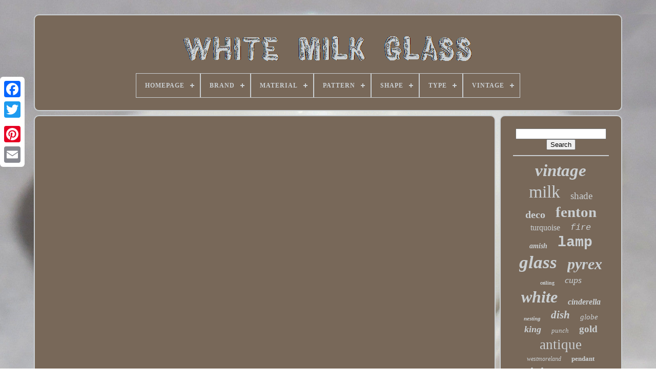

--- FILE ---
content_type: text/html
request_url: https://blackwhitemilkglass.com/taiwan-ofw-life-cooking-yummy-puto-with-cheese.htm
body_size: 4211
content:

<!DOCTYPE HTML>   		 	
 


<HTML>	

 	  <HEAD>
 

	
<TITLE>Taiwan Ofw Life Cooking Yummy Puto With Cheese	</TITLE>

	
	<META  CONTENT='text/html; charset=UTF-8' HTTP-EQUIV='content-type'> 
			 <META CONTENT='width=device-width, initial-scale=1' NAME='viewport'>  	
  
	
	<LINK	HREF='https://blackwhitemilkglass.com/fyqegaza.css'  TYPE='text/css' REL='stylesheet'>
  
	 	<LINK   TYPE='text/css'  REL='stylesheet' HREF='https://blackwhitemilkglass.com/qusanu.css'>



	 	
<SCRIPT TYPE='text/javascript'  SRC='https://code.jquery.com/jquery-latest.min.js'></SCRIPT>



	  	<SCRIPT   ASYNC TYPE='text/javascript'	SRC='https://blackwhitemilkglass.com/wuvupycu.js'>
  </SCRIPT>	
 
	     <SCRIPT TYPE='text/javascript' SRC='https://blackwhitemilkglass.com/rediry.js'>	</SCRIPT>
	  	<SCRIPT TYPE='text/javascript'  SRC='https://blackwhitemilkglass.com/qibixe.js'  ASYNC> 	</SCRIPT>		 
	  <SCRIPT  TYPE='text/javascript'  ASYNC  SRC='https://blackwhitemilkglass.com/tujobana.js'> 		 </SCRIPT>   
	
	
 
<SCRIPT  TYPE='text/javascript'> 
var a2a_config = a2a_config || {};a2a_config.no_3p = 1; 	 

 </SCRIPT>
 	  	
	 
 
<SCRIPT   SRC='//static.addtoany.com/menu/page.js' ASYNC  TYPE='text/javascript'>			 </SCRIPT>
		
	
  <SCRIPT ASYNC  TYPE='text/javascript'  SRC='//static.addtoany.com/menu/page.js'>  </SCRIPT>
 
	 

 <SCRIPT  TYPE='text/javascript' SRC='//static.addtoany.com/menu/page.js' ASYNC>  
</SCRIPT>

 

 
</HEAD> 	 
  	
   <BODY  DATA-ID='-1'>

	 




	
 
<DIV CLASS='a2a_kit a2a_kit_size_32 a2a_floating_style a2a_vertical_style'	STYLE='left:0px; top:150px;'>
		<A CLASS='a2a_button_facebook'> </A> 		
		<A CLASS='a2a_button_twitter'></A> 	
			


	 <A CLASS='a2a_button_google_plus'></A> 	 	
			<A  CLASS='a2a_button_pinterest'></A>
			
 <A	CLASS='a2a_button_email'> </A> 	 
	 </DIV>


	  
 <DIV ID='fysover'>	 
  	 
		 
<DIV  ID='symew'>   	 	   
			<A HREF='https://blackwhitemilkglass.com/'><IMG  SRC='https://blackwhitemilkglass.com/white-milk-glass.gif'   ALT='White Milk Glass'></A>
 

			
<div id='lupaxu' class='align-center'>
<ul>
<li class='has-sub'><a href='https://blackwhitemilkglass.com/'><span>Homepage</span></a>
<ul>
	<li><a href='https://blackwhitemilkglass.com/recent-items-white-milk-glass.htm'><span>Recent items</span></a></li>
	<li><a href='https://blackwhitemilkglass.com/most-viewed-items-white-milk-glass.htm'><span>Most viewed items</span></a></li>
	<li><a href='https://blackwhitemilkglass.com/latest-videos-white-milk-glass.htm'><span>Latest videos</span></a></li>
</ul>
</li>

<li class='has-sub'><a href='https://blackwhitemilkglass.com/brand/'><span>Brand</span></a>
<ul>
	<li><a href='https://blackwhitemilkglass.com/brand/anchor-hocking.htm'><span>Anchor Hocking (106)</span></a></li>
	<li><a href='https://blackwhitemilkglass.com/brand/antique.htm'><span>Antique (28)</span></a></li>
	<li><a href='https://blackwhitemilkglass.com/brand/atterbury.htm'><span>Atterbury (26)</span></a></li>
	<li><a href='https://blackwhitemilkglass.com/brand/corningware.htm'><span>Corningware (23)</span></a></li>
	<li><a href='https://blackwhitemilkglass.com/brand/federal-glass.htm'><span>Federal Glass (38)</span></a></li>
	<li><a href='https://blackwhitemilkglass.com/brand/fenton.htm'><span>Fenton (667)</span></a></li>
	<li><a href='https://blackwhitemilkglass.com/brand/fire-king.htm'><span>Fire King (152)</span></a></li>
	<li><a href='https://blackwhitemilkglass.com/brand/fireking.htm'><span>Fireking (62)</span></a></li>
	<li><a href='https://blackwhitemilkglass.com/brand/fostoria.htm'><span>Fostoria (26)</span></a></li>
	<li><a href='https://blackwhitemilkglass.com/brand/hazel-atlas.htm'><span>Hazel-atlas (74)</span></a></li>
	<li><a href='https://blackwhitemilkglass.com/brand/indiana-glass.htm'><span>Indiana Glass (35)</span></a></li>
	<li><a href='https://blackwhitemilkglass.com/brand/mckee.htm'><span>Mckee (77)</span></a></li>
	<li><a href='https://blackwhitemilkglass.com/brand/miriam-haskell.htm'><span>Miriam Haskell (43)</span></a></li>
	<li><a href='https://blackwhitemilkglass.com/brand/pyrex.htm'><span>Pyrex (772)</span></a></li>
	<li><a href='https://blackwhitemilkglass.com/brand/unknown.htm'><span>Unknown (31)</span></a></li>
	<li><a href='https://blackwhitemilkglass.com/brand/unmarked.htm'><span>Unmarked (110)</span></a></li>
	<li><a href='https://blackwhitemilkglass.com/brand/vallerysthal.htm'><span>Vallerysthal (41)</span></a></li>
	<li><a href='https://blackwhitemilkglass.com/brand/vintage.htm'><span>Vintage (24)</span></a></li>
	<li><a href='https://blackwhitemilkglass.com/brand/westmoreland.htm'><span>Westmoreland (225)</span></a></li>
	<li><a href='https://blackwhitemilkglass.com/brand/westmoreland-glass.htm'><span>Westmoreland Glass (19)</span></a></li>
	<li><a href='https://blackwhitemilkglass.com/recent-items-white-milk-glass.htm'>... (3271)</a></li>
</ul>
</li>

<li class='has-sub'><a href='https://blackwhitemilkglass.com/material/'><span>Material</span></a>
<ul>
	<li><a href='https://blackwhitemilkglass.com/material/aluminum.htm'><span>Aluminum (3)</span></a></li>
	<li><a href='https://blackwhitemilkglass.com/material/brass.htm'><span>Brass (77)</span></a></li>
	<li><a href='https://blackwhitemilkglass.com/material/brass-milk-glass.htm'><span>Brass, Milk Glass (10)</span></a></li>
	<li><a href='https://blackwhitemilkglass.com/material/cast-iron.htm'><span>Cast Iron (4)</span></a></li>
	<li><a href='https://blackwhitemilkglass.com/material/ceramic.htm'><span>Ceramic (14)</span></a></li>
	<li><a href='https://blackwhitemilkglass.com/material/chrome.htm'><span>Chrome (15)</span></a></li>
	<li><a href='https://blackwhitemilkglass.com/material/glass.htm'><span>Glass (2451)</span></a></li>
	<li><a href='https://blackwhitemilkglass.com/material/glass-brass.htm'><span>Glass & Brass (6)</span></a></li>
	<li><a href='https://blackwhitemilkglass.com/material/glass-and-metal.htm'><span>Glass And Metal (7)</span></a></li>
	<li><a href='https://blackwhitemilkglass.com/material/glass-milkglass.htm'><span>Glass Milkglass (24)</span></a></li>
	<li><a href='https://blackwhitemilkglass.com/material/glass-metal.htm'><span>Glass, Metal (32)</span></a></li>
	<li><a href='https://blackwhitemilkglass.com/material/glass-milk-glass.htm'><span>Glass, Milk Glass (36)</span></a></li>
	<li><a href='https://blackwhitemilkglass.com/material/glass-rhinestone.htm'><span>Glass, Rhinestone (7)</span></a></li>
	<li><a href='https://blackwhitemilkglass.com/material/metal.htm'><span>Metal (14)</span></a></li>
	<li><a href='https://blackwhitemilkglass.com/material/metal-glass.htm'><span>Metal, Glass (6)</span></a></li>
	<li><a href='https://blackwhitemilkglass.com/material/milk-glass.htm'><span>Milk Glass (256)</span></a></li>
	<li><a href='https://blackwhitemilkglass.com/material/milk-glass-glass.htm'><span>Milk Glass, Glass (18)</span></a></li>
	<li><a href='https://blackwhitemilkglass.com/material/milkglass.htm'><span>Milkglass (7)</span></a></li>
	<li><a href='https://blackwhitemilkglass.com/material/porcelain.htm'><span>Porcelain (17)</span></a></li>
	<li><a href='https://blackwhitemilkglass.com/material/rhinestone.htm'><span>Rhinestone (9)</span></a></li>
	<li><a href='https://blackwhitemilkglass.com/recent-items-white-milk-glass.htm'>... (2837)</a></li>
</ul>
</li>

<li class='has-sub'><a href='https://blackwhitemilkglass.com/pattern/'><span>Pattern</span></a>
<ul>
	<li><a href='https://blackwhitemilkglass.com/pattern/amish-butterprint.htm'><span>Amish Butterprint (69)</span></a></li>
	<li><a href='https://blackwhitemilkglass.com/pattern/blue-cornflower.htm'><span>Blue Cornflower (22)</span></a></li>
	<li><a href='https://blackwhitemilkglass.com/pattern/butterprint.htm'><span>Butterprint (27)</span></a></li>
	<li><a href='https://blackwhitemilkglass.com/pattern/emerald-crest.htm'><span>Emerald Crest (16)</span></a></li>
	<li><a href='https://blackwhitemilkglass.com/pattern/english-hobnail.htm'><span>English Hobnail (15)</span></a></li>
	<li><a href='https://blackwhitemilkglass.com/pattern/floral.htm'><span>Floral (52)</span></a></li>
	<li><a href='https://blackwhitemilkglass.com/pattern/flower.htm'><span>Flower (15)</span></a></li>
	<li><a href='https://blackwhitemilkglass.com/pattern/gooseberry.htm'><span>Gooseberry (36)</span></a></li>
	<li><a href='https://blackwhitemilkglass.com/pattern/harvest.htm'><span>Harvest (23)</span></a></li>
	<li><a href='https://blackwhitemilkglass.com/pattern/hobnail.htm'><span>Hobnail (221)</span></a></li>
	<li><a href='https://blackwhitemilkglass.com/pattern/paneled-grape.htm'><span>Paneled Grape (32)</span></a></li>
	<li><a href='https://blackwhitemilkglass.com/pattern/poppy.htm'><span>Poppy (36)</span></a></li>
	<li><a href='https://blackwhitemilkglass.com/pattern/roses.htm'><span>Roses (16)</span></a></li>
	<li><a href='https://blackwhitemilkglass.com/pattern/ruffled.htm'><span>Ruffled (16)</span></a></li>
	<li><a href='https://blackwhitemilkglass.com/pattern/silver-crest.htm'><span>Silver Crest (66)</span></a></li>
	<li><a href='https://blackwhitemilkglass.com/pattern/snowflake.htm'><span>Snowflake (18)</span></a></li>
	<li><a href='https://blackwhitemilkglass.com/pattern/solid.htm'><span>Solid (24)</span></a></li>
	<li><a href='https://blackwhitemilkglass.com/pattern/spring-blossom.htm'><span>Spring Blossom (34)</span></a></li>
	<li><a href='https://blackwhitemilkglass.com/pattern/swirl.htm'><span>Swirl (44)</span></a></li>
	<li><a href='https://blackwhitemilkglass.com/pattern/vintage.htm'><span>Vintage (415)</span></a></li>
	<li><a href='https://blackwhitemilkglass.com/recent-items-white-milk-glass.htm'>... (4653)</a></li>
</ul>
</li>

<li class='has-sub'><a href='https://blackwhitemilkglass.com/shape/'><span>Shape</span></a>
<ul>
	<li><a href='https://blackwhitemilkglass.com/shape/abstract.htm'><span>Abstract (7)</span></a></li>
	<li><a href='https://blackwhitemilkglass.com/shape/bell-shape.htm'><span>Bell Shape (3)</span></a></li>
	<li><a href='https://blackwhitemilkglass.com/shape/camel.htm'><span>Camel (2)</span></a></li>
	<li><a href='https://blackwhitemilkglass.com/shape/cinderella.htm'><span>Cinderella (10)</span></a></li>
	<li><a href='https://blackwhitemilkglass.com/shape/cupped-vase.htm'><span>Cupped Vase (4)</span></a></li>
	<li><a href='https://blackwhitemilkglass.com/shape/figural.htm'><span>Figural (3)</span></a></li>
	<li><a href='https://blackwhitemilkglass.com/shape/flower.htm'><span>Flower (16)</span></a></li>
	<li><a href='https://blackwhitemilkglass.com/shape/fridgie.htm'><span>Fridgie (2)</span></a></li>
	<li><a href='https://blackwhitemilkglass.com/shape/geometric.htm'><span>Geometric (3)</span></a></li>
	<li><a href='https://blackwhitemilkglass.com/shape/heart.htm'><span>Heart (5)</span></a></li>
	<li><a href='https://blackwhitemilkglass.com/shape/melon.htm'><span>Melon (5)</span></a></li>
	<li><a href='https://blackwhitemilkglass.com/shape/open-circle.htm'><span>Open Circle (2)</span></a></li>
	<li><a href='https://blackwhitemilkglass.com/shape/oval.htm'><span>Oval (78)</span></a></li>
	<li><a href='https://blackwhitemilkglass.com/shape/rectangle.htm'><span>Rectangle (63)</span></a></li>
	<li><a href='https://blackwhitemilkglass.com/shape/round.htm'><span>Round (682)</span></a></li>
	<li><a href='https://blackwhitemilkglass.com/shape/ruffled-round.htm'><span>Ruffled Round (2)</span></a></li>
	<li><a href='https://blackwhitemilkglass.com/shape/sky-scraper.htm'><span>Sky Scraper (3)</span></a></li>
	<li><a href='https://blackwhitemilkglass.com/shape/skyscraper.htm'><span>Skyscraper (10)</span></a></li>
	<li><a href='https://blackwhitemilkglass.com/shape/square.htm'><span>Square (21)</span></a></li>
	<li><a href='https://blackwhitemilkglass.com/shape/square-round.htm'><span>Square & Round (2)</span></a></li>
	<li><a href='https://blackwhitemilkglass.com/recent-items-white-milk-glass.htm'>... (4927)</a></li>
</ul>
</li>

<li class='has-sub'><a href='https://blackwhitemilkglass.com/type/'><span>Type</span></a>
<ul>
	<li><a href='https://blackwhitemilkglass.com/type/bowl.htm'><span>Bowl (300)</span></a></li>
	<li><a href='https://blackwhitemilkglass.com/type/cake-stand.htm'><span>Cake Stand (36)</span></a></li>
	<li><a href='https://blackwhitemilkglass.com/type/candy-dish.htm'><span>Candy Dish (86)</span></a></li>
	<li><a href='https://blackwhitemilkglass.com/type/ceiling-light.htm'><span>Ceiling Light (38)</span></a></li>
	<li><a href='https://blackwhitemilkglass.com/type/chandelier.htm'><span>Chandelier (48)</span></a></li>
	<li><a href='https://blackwhitemilkglass.com/type/covered-dish.htm'><span>Covered Dish (93)</span></a></li>
	<li><a href='https://blackwhitemilkglass.com/type/globe.htm'><span>Globe (32)</span></a></li>
	<li><a href='https://blackwhitemilkglass.com/type/hurricane-lamp.htm'><span>Hurricane Lamp (27)</span></a></li>
	<li><a href='https://blackwhitemilkglass.com/type/lamp-shade.htm'><span>Lamp Shade (32)</span></a></li>
	<li><a href='https://blackwhitemilkglass.com/type/lamps.htm'><span>Lamps (47)</span></a></li>
	<li><a href='https://blackwhitemilkglass.com/type/mixing-bowl.htm'><span>Mixing Bowl (273)</span></a></li>
	<li><a href='https://blackwhitemilkglass.com/type/mixing-bowl-set.htm'><span>Mixing Bowl Set (30)</span></a></li>
	<li><a href='https://blackwhitemilkglass.com/type/mixing-bowls.htm'><span>Mixing Bowls (31)</span></a></li>
	<li><a href='https://blackwhitemilkglass.com/type/mug.htm'><span>Mug (31)</span></a></li>
	<li><a href='https://blackwhitemilkglass.com/type/necklace.htm'><span>Necklace (42)</span></a></li>
	<li><a href='https://blackwhitemilkglass.com/type/pendant.htm'><span>Pendant (148)</span></a></li>
	<li><a href='https://blackwhitemilkglass.com/type/punch-bowl.htm'><span>Punch Bowl (44)</span></a></li>
	<li><a href='https://blackwhitemilkglass.com/type/punch-bowl-set.htm'><span>Punch Bowl Set (75)</span></a></li>
	<li><a href='https://blackwhitemilkglass.com/type/table-lamp.htm'><span>Table Lamp (71)</span></a></li>
	<li><a href='https://blackwhitemilkglass.com/type/vase.htm'><span>Vase (128)</span></a></li>
	<li><a href='https://blackwhitemilkglass.com/recent-items-white-milk-glass.htm'>... (4238)</a></li>
</ul>
</li>

<li class='has-sub'><a href='https://blackwhitemilkglass.com/vintage/'><span>Vintage</span></a>
<ul>
	<li><a href='https://blackwhitemilkglass.com/vintage/mid-century-modern.htm'><span>Mid Century Modern (2)</span></a></li>
	<li><a href='https://blackwhitemilkglass.com/vintage/yes.htm'><span>Yes (1566)</span></a></li>
	<li><a href='https://blackwhitemilkglass.com/recent-items-white-milk-glass.htm'>... (4282)</a></li>
</ul>
</li>

</ul>
</div>

		</DIV>
	 

		 	 <DIV ID='zaby'> 		 
			 	<DIV   ID='zoremopux'> 

				  <DIV ID='tyhigyz'> 
 </DIV>
		
	

				<iframe style="width:340px;height:285px;max-width:100%;" src="https://www.youtube.com/embed/anyrg32L95E" frameborder="0" allow="accelerometer; clipboard-write; encrypted-media; gyroscope; picture-in-picture" allowfullscreen></iframe>
				
				
 	 <DIV STYLE='margin:10px auto 0px auto' CLASS='a2a_kit'>  


					  	<A   CLASS='a2a_button_facebook_like' DATA-ACTION='like'  DATA-LAYOUT='button'	DATA-SHARE='false'   DATA-SHOW-FACES='false'>  
</A>
 	
				

	

</DIV>
				
				 <DIV   STYLE='margin:10px auto;width:120px;' CLASS='a2a_kit a2a_default_style'>   
					
<!--############################################################################################################################################################################
       a
############################################################################################################################################################################-->
<A CLASS='a2a_button_facebook'>  </A>	 	
	 	
					       
<A   CLASS='a2a_button_twitter'>
	  </A>
						<A CLASS='a2a_button_google_plus'> 	
</A>
	  
					 	
<A CLASS='a2a_button_pinterest'>
	 </A>	
 	
					
<A	CLASS='a2a_button_email'> 
</A>
				</DIV>

 

					
				
				

</DIV>
   
 
			
<DIV   ID='jeneloca'> 

 
	

				
				
		  <DIV  ID='myduw'>
	 
					
<!--############################################################################################################################################################################-->
<HR>
				</DIV>

 

				<DIV ID='lylida'>    	 
 
</DIV>

				
				  

<!--############################################################################################################################################################################-->
<DIV  ID='nuzux'>	 	

					<a style="font-family:OzHandicraft BT;font-size:33px;font-weight:bold;font-style:oblique;text-decoration:none" href="https://blackwhitemilkglass.com/tags/vintage.htm">vintage</a><a style="font-family:Times New Roman;font-size:34px;font-weight:normal;font-style:normal;text-decoration:none" href="https://blackwhitemilkglass.com/tags/milk.htm">milk</a><a style="font-family:Ner Berolina MT;font-size:19px;font-weight:lighter;font-style:normal;text-decoration:none" href="https://blackwhitemilkglass.com/tags/shade.htm">shade</a><a style="font-family:Footlight MT Light;font-size:20px;font-weight:bold;font-style:normal;text-decoration:none" href="https://blackwhitemilkglass.com/tags/deco.htm">deco</a><a style="font-family:Garamond;font-size:29px;font-weight:bolder;font-style:normal;text-decoration:none" href="https://blackwhitemilkglass.com/tags/fenton.htm">fenton</a><a style="font-family:Arial MT Condensed Light;font-size:16px;font-weight:lighter;font-style:normal;text-decoration:none" href="https://blackwhitemilkglass.com/tags/turquoise.htm">turquoise</a><a style="font-family:Courier New;font-size:17px;font-weight:normal;font-style:oblique;text-decoration:none" href="https://blackwhitemilkglass.com/tags/fire.htm">fire</a><a style="font-family:Chicago;font-size:14px;font-weight:bold;font-style:oblique;text-decoration:none" href="https://blackwhitemilkglass.com/tags/amish.htm">amish</a><a style="font-family:Courier New;font-size:28px;font-weight:bolder;font-style:normal;text-decoration:none" href="https://blackwhitemilkglass.com/tags/lamp.htm">lamp</a><a style="font-family:Garamond;font-size:35px;font-weight:bolder;font-style:oblique;text-decoration:none" href="https://blackwhitemilkglass.com/tags/glass.htm">glass</a><a style="font-family:Univers;font-size:30px;font-weight:bolder;font-style:italic;text-decoration:none" href="https://blackwhitemilkglass.com/tags/pyrex.htm">pyrex</a><a style="font-family:Bookman Old Style;font-size:10px;font-weight:bolder;font-style:normal;text-decoration:none" href="https://blackwhitemilkglass.com/tags/ceiling.htm">ceiling</a><a style="font-family:Cursive Elegant;font-size:18px;font-weight:lighter;font-style:oblique;text-decoration:none" href="https://blackwhitemilkglass.com/tags/cups.htm">cups</a><a style="font-family:Georgia;font-size:32px;font-weight:bolder;font-style:oblique;text-decoration:none" href="https://blackwhitemilkglass.com/tags/white.htm">white</a><a style="font-family:Footlight MT Light;font-size:16px;font-weight:bolder;font-style:oblique;text-decoration:none" href="https://blackwhitemilkglass.com/tags/cinderella.htm">cinderella</a><a style="font-family:Playbill;font-size:11px;font-weight:bold;font-style:oblique;text-decoration:none" href="https://blackwhitemilkglass.com/tags/nesting.htm">nesting</a><a style="font-family:Minion Web;font-size:21px;font-weight:bold;font-style:oblique;text-decoration:none" href="https://blackwhitemilkglass.com/tags/dish.htm">dish</a><a style="font-family:Century Schoolbook;font-size:15px;font-weight:lighter;font-style:italic;text-decoration:none" href="https://blackwhitemilkglass.com/tags/globe.htm">globe</a><a style="font-family:Sonoma;font-size:18px;font-weight:bolder;font-style:italic;text-decoration:none" href="https://blackwhitemilkglass.com/tags/king.htm">king</a><a style="font-family:Aapex;font-size:13px;font-weight:normal;font-style:italic;text-decoration:none" href="https://blackwhitemilkglass.com/tags/punch.htm">punch</a><a style="font-family:Bodoni MT Ultra Bold;font-size:19px;font-weight:bold;font-style:normal;text-decoration:none" href="https://blackwhitemilkglass.com/tags/gold.htm">gold</a><a style="font-family:Braggadocio;font-size:27px;font-weight:normal;font-style:normal;text-decoration:none" href="https://blackwhitemilkglass.com/tags/antique.htm">antique</a><a style="font-family:GilbertUltraBold;font-size:12px;font-weight:normal;font-style:italic;text-decoration:none" href="https://blackwhitemilkglass.com/tags/westmoreland.htm">westmoreland</a><a style="font-family:Arial Rounded MT Bold;font-size:13px;font-weight:bold;font-style:normal;text-decoration:none" href="https://blackwhitemilkglass.com/tags/pendant.htm">pendant</a><a style="font-family:Old English Text MT;font-size:25px;font-weight:bolder;font-style:oblique;text-decoration:none" href="https://blackwhitemilkglass.com/tags/mixing.htm">mixing</a><a style="font-family:New York;font-size:22px;font-weight:normal;font-style:italic;text-decoration:none" href="https://blackwhitemilkglass.com/tags/hobnail.htm">hobnail</a><a style="font-family:Book Antiqua;font-size:24px;font-weight:lighter;font-style:oblique;text-decoration:none" href="https://blackwhitemilkglass.com/tags/rare.htm">rare</a><a style="font-family:Garamond;font-size:12px;font-weight:bolder;font-style:oblique;text-decoration:none" href="https://blackwhitemilkglass.com/tags/butterprint.htm">butterprint</a><a style="font-family:Cursive Elegant;font-size:14px;font-weight:normal;font-style:italic;text-decoration:none" href="https://blackwhitemilkglass.com/tags/blue.htm">blue</a><a style="font-family:Merlin;font-size:15px;font-weight:bolder;font-style:italic;text-decoration:none" href="https://blackwhitemilkglass.com/tags/large.htm">large</a><a style="font-family:Georgia;font-size:23px;font-weight:bolder;font-style:normal;text-decoration:none" href="https://blackwhitemilkglass.com/tags/bowls.htm">bowls</a><a style="font-family:Letter Gothic;font-size:17px;font-weight:lighter;font-style:oblique;text-decoration:none" href="https://blackwhitemilkglass.com/tags/vase.htm">vase</a><a style="font-family:Merlin;font-size:26px;font-weight:lighter;font-style:italic;text-decoration:none" href="https://blackwhitemilkglass.com/tags/light.htm">light</a><a style="font-family:Monotype.com;font-size:31px;font-weight:bold;font-style:italic;text-decoration:none" href="https://blackwhitemilkglass.com/tags/bowl.htm">bowl</a><a style="font-family:Wide Latin;font-size:11px;font-weight:normal;font-style:oblique;text-decoration:none" href="https://blackwhitemilkglass.com/tags/fixture.htm">fixture</a>  
				 	
</DIV> 
			
			


</DIV> 	
		</DIV>


	
		     	<DIV	ID='xyqypyc'>
		
			
 			
<UL> 	 
					
 
<LI>  
 
					 
<A HREF='https://blackwhitemilkglass.com/'>   
Homepage

 </A>  
				</LI> 	 

				

 <LI>	 	  
					 
<!--############################################################################################################################################################################-->
<A  HREF='https://blackwhitemilkglass.com/contact-us.php'>	  
Contact
</A>

 
				 
 </LI>
   
	
				
 <LI> 


					  
<A HREF='https://blackwhitemilkglass.com/privacy-policies.htm'>	   Privacy Policies 	   </A> 	  

				       </LI>	
 
				 	 	
<LI> 
					

 <A  HREF='https://blackwhitemilkglass.com/termsofservice.htm'>  Terms of Use
 
 </A>

  	
				
</LI> 
 
				

			</UL>  	
 
			
		 
 
	
</DIV>	 

	  </DIV>

 	

   

 </BODY>   	
	
</HTML>  